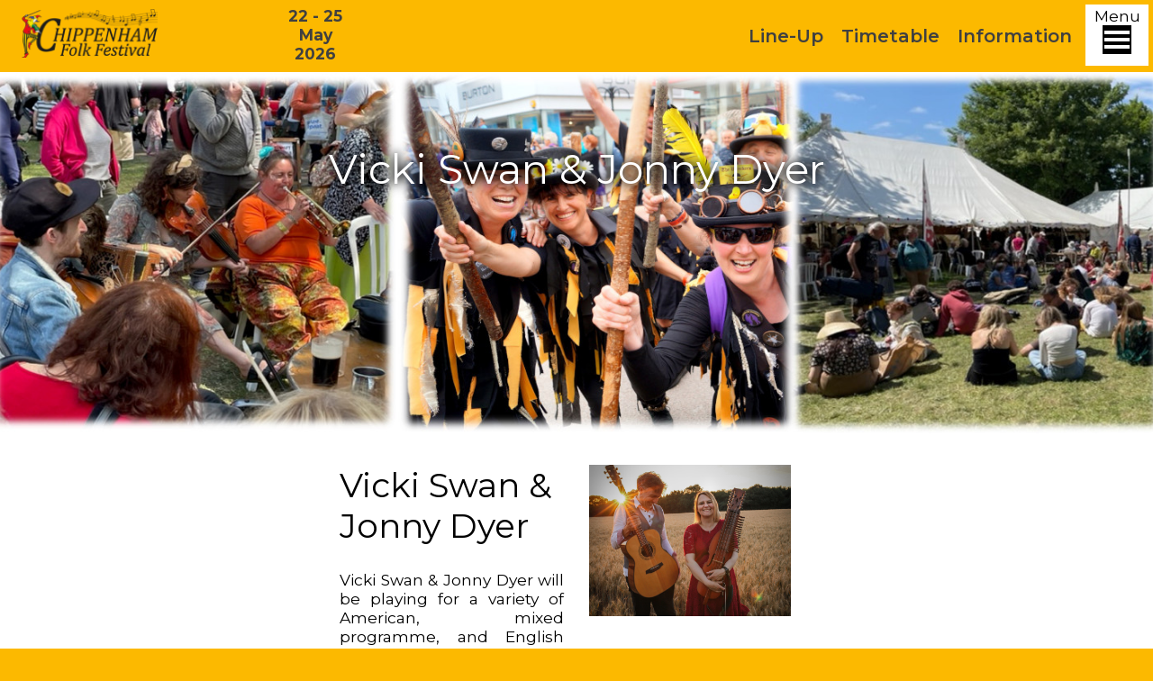

--- FILE ---
content_type: text/html; charset=UTF-8
request_url: https://chippfolk.co.uk/int/ShowPerf?id=603&Y=2023
body_size: 4700
content:
<html><head><title> Chippenham Folk Festival | Vicki Swan & Jonny Dyer</title>
<meta name=description content='Chippenham\'s annual folk festival takes place in the historic market town of Chippenham 
  in Wiltshire on the spring bank holiday weekend.>
<meta name=keywords content='Chippenham, folk, festival, folk festival, wiltshire, fringe, morris, dance, side, music, concerts, camping, parking, trade, trading, stewards, volunteer, tickets, line up, appalachian, ceilidhs, procession, step dance, workshops, craft, sessions>
<meta name=viewport content='width=device-width, initial-scale=1.0'><!-- Google tag (gtag.js) -->
<script async src="https://www.googletagmanager.com/gtag/js?id=G-06K0W547K8"></script>
<script>
window.dataLayer = window.dataLayer || [];
function gtag(){dataLayer.push(arguments);}
gtag('js', new Date());
gtag('config', 'G-06K0W547K8');
</script><link href=/cache/Style.css?V=2025.942- type=text/css rel=stylesheet /><link href=/files/Newdropdown.css?V=2025.942- type=text/css rel=stylesheet />
<link rel=icon href=/favicon.ico><script src=/js/jquery-3.2.1.min.js></script><link href=/files/themes.css?V=2025.942- type=text/css rel=stylesheet><link rel='stylesheet' href='https://fonts.googleapis.com/css?family=Montserrat%3A300%2C400%2C600%2C700' type='text/css' media='all'><script src=/js/tablesort.js?V=2025.942-></script>
<script src=/js/Tools.js?V=2025.942-></script>
<link rel="stylesheet" href="https://fonts.googleapis.com/icon?family=Material+Icons"><script src="/js/responsiveslides.js"></script><link href="/css/responsiveslides.css" rel="stylesheet"></head><body>
<div class=contentlim><div class=main-header><a href=/><img src=/images/icons/folk_web12.png?V=2025.942- class='header-logo head-white-logo'><img src=/images/icons/folk_web12.png?V=2025.942- class='header-logo head-coloured-logo'><div class=SmallDates>22 - 25 May 2026</div><div class=FestDates>22 - 25<br>May<br>2026</div></a><div class=MenuIcon><div id=MenuIconIcon class=MenuMenuIcon onclick=ShowHoverMenu()>Menu<img src=/images/icons/MenuIcon.png></div><div id=MenuIconClose onclick=CloseHoverMenu() class=MenuMenuClose>Close<img src=/images/icons/MenuClose.png></div><div id=HoverContainer><div id=HoverMenu><div class=hoverdown><a href='https://chippfolk.co.uk/'  >Home</a></div><div class=hoverdown id=HoverParent102 onclick=HoverDownShow(102)  >Line-Up<img class=hoverdownarrow src=/images/icons/Down-arrow.png id=DownArrow102></div><div class=hoverdown-content id=HoverChild102><div class=hoverdown><a href='https://chippfolk.co.uk/LineUp?T=Dance'  style='animation-duration: 150ms; ' >Dance Displays</a></div><div class=hoverdown><a href='https://chippfolk.co.uk/LineUp?T=Music'  style='animation-duration: 300ms; ' >Music</a></div><div class=hoverdown><a href='https://chippfolk.co.uk/LineUp?T=Family'  style='animation-duration: 450ms; ' >Family and Community</a></div><div class=hoverdown><a href='https://chippfolk.co.uk/LineUp?T=Ceilidh'  style='animation-duration: 600ms; ' >Ceilidh and Dances</a></div><div class=hoverdown><a href='https://chippfolk.co.uk/LineUp?T=Youth'  style='animation-duration: 750ms; ' >Youth</a></div><div class=hoverdown><a href='https://chippfolk.co.uk/LineUp?T=Other'  style='animation-duration: 900ms; ' >Story and Spoken Word</a></div><div class=hoverdown><a href='https://chippfolk.co.uk/PerfChanges'  style='animation-duration: 1350ms; ' >Lineup changes since programme printed</a></div></div><div class=hoverdown id=HoverParent103 onclick=HoverDownShow(103)  >Timetable<img class=hoverdownarrow src=/images/icons/Down-arrow.png id=DownArrow103></div><div class=hoverdown-content id=HoverChild103><div class=hoverdown><a href='https://chippfolk.co.uk/WhatsOnWhere'  style='animation-duration: 150ms; ' >By Venue</a></div><div class=hoverdown><a href='https://chippfolk.co.uk/WhatsOnWhen'  style='animation-duration: 300ms; ' >By Time</a></div><div class=hoverdown><a href='https://chippfolk.co.uk/WhatsOnNow'  style='animation-duration: 450ms; ' >Now</a></div><div class=hoverdown><a href='https://chippfolk.co.uk/Sherlock?t=Dance Display'  style='animation-duration: 900ms; ' >Dance Displays</a></div><div class=hoverdown><a href='https://chippfolk.co.uk/Sherlock?t=Concert'  style='animation-duration: 1050ms; ' >Concerts</a></div><div class=hoverdown><a href='https://chippfolk.co.uk/Sherlock?t=Family and Community'  style='animation-duration: 1200ms; ' >Family and Communities</a></div><div class=hoverdown><a href='https://chippfolk.co.uk/Sherlock?t=Youth'  style='animation-duration: 1350ms; ' >Youth</a></div><div class=hoverdown><a href='https://chippfolk.co.uk/Sherlock?t=Workshop'  style='animation-duration: 1500ms; ' >Workshops</a></div><div class=hoverdown><a href='https://chippfolk.co.uk/Sherlock?t=Folk Dance'  style='animation-duration: 1650ms; ' >Folk Dances</a></div><div class=hoverdown><a href='https://chippfolk.co.uk/Sherlock?t=Ceilidh'  style='animation-duration: 1800ms; ' >Ceilidhs</a></div><div class=hoverdown><a href='https://chippfolk.co.uk/Sherlock?t=Session'  style='animation-duration: 1950ms; ' >Sessions</a></div><div class=hoverdown><a href='https://chippfolk.co.uk/Sherlock?t=Story'  style='animation-duration: 2100ms; ' >Stories</a></div><div class=hoverdown><a href='https://chippfolk.co.uk/Sherlock?t=School'  style='animation-duration: 2250ms; ' >Schools Day Events</a></div><div class=hoverdown><a href='https://chippfolk.co.uk/EventChanges'  style='animation-duration: 2400ms; ' >Event changes since programme printed</a></div></div><div class=hoverdown id=HoverParent104 onclick=HoverDownShow(104)  >Information<img class=hoverdownarrow src=/images/icons/Down-arrow.png id=DownArrow104></div><div class=hoverdown-content id=HoverChild104><div class=hoverdown><a href='https://chippfolk.co.uk/Map'  style='animation-duration: 150ms; ' >Festival Map</a></div><div class=hoverdown><a href='https://chippfolk.co.uk/int/TradeStandMap'  style='animation-duration: 300ms; ' >Island Park Map</a></div><div class=hoverdown><a href='https://chippfolk.co.uk/InfoCamping'  style='animation-duration: 450ms; ' >Camping</a></div><div class=hoverdown><a href='https://chippfolk.co.uk/InfoParking'  style='animation-duration: 600ms; ' >Parking</a></div><div class=hoverdown><a href='https://chippfolk.co.uk/InfoGettingHere'  style='animation-duration: 750ms; ' >Travel</a></div><div class=hoverdown><a href='https://chippfolk.co.uk/InfoFAQ?D=Opening Times'  style='animation-duration: 900ms; ' >Opening Times</a></div><div class=hoverdown><a href='https://chippfolk.co.uk/InfoFood'  style='animation-duration: 1050ms; ' >Food & Drink</a></div><div class=hoverdown><a href='https://chippfolk.co.uk/InfoFAQ?D=FAQ'  style='animation-duration: 1200ms; ' >FAQs</a></div><div class=hoverdown><a href='https://chippfolk.co.uk/InfoFAQ?D=Westmead Campsite Rules'  style='animation-duration: 1350ms; ' >Westmead Camping Rules</a></div><div class=hoverdown><a href='https://chippfolk.co.uk/InfoFAQ?D=Monkton Park Campsite Rules'  style='animation-duration: 1500ms; ' >Monkton Park Camping Rules</a></div><div class=hoverdown><a href='https://chippfolk.co.uk/contact'  style='animation-duration: 1650ms; ' >Contact Us</a></div><div class=hoverdown><a href='https://chippfolk.co.uk/InfoData'  style='animation-duration: 1800ms; ' >Data Privacy</a></div><div class=hoverdown><a href='https://chippfolk.co.uk/InfoSoftware'  style='animation-duration: 1950ms; ' >Festival Software</a></div></div><div class=hoverdown id=HoverParent105 onclick=HoverDownShow(105)  >Get Involved<img class=hoverdownarrow src=/images/icons/Down-arrow.png id=DownArrow105></div><div class=hoverdown-content id=HoverChild105><div class=hoverdown><a href='https://chippfolk.co.uk/InfoVolunteers'  style='animation-duration: 150ms; ' >Volunteer</a></div><div class=hoverdown><a href='https://chippfolk.co.uk/InfoMailingList'  style='animation-duration: 300ms; ' >Talking Folk Mailing List</a></div><div class=hoverdown><a href='https://chippfolk.co.uk/InfoSponsors'  style='animation-duration: 450ms; ' >Sponsorship</a></div><div class=hoverdown><a href='https://chippfolk.co.uk/int/Register'  style='animation-duration: 600ms; ' >New Dance Side Registration</a></div><div class=hoverdown><a href='https://chippfolk.co.uk/InfoTrade'  style='animation-duration: 750ms; ' >Trade Stand Applications</a></div></div><div class=hoverdown id=HoverParent106 onclick=HoverDownShow(106)  >Gallery<img class=hoverdownarrow src=/images/icons/Down-arrow.png id=DownArrow106></div><div class=hoverdown-content id=HoverChild106><div class=hoverdown><a href='https://chippfolk.co.uk/int/ShowGallery?g=43'  style='animation-duration: 450ms; ' >2024</a></div><div class=hoverdown><a href='https://chippfolk.co.uk/int/ShowGallery?g=30'  style='animation-duration: 600ms; ' >2023</a></div><div class=hoverdown><a href='https://chippfolk.co.uk/int/ShowGallery?g=5'  style='animation-duration: 750ms; ' >2022</a></div><div class=hoverdown><a href='https://chippfolk.co.uk/int/ShowGallery?g=7'  style='animation-duration: 900ms; ' >2019</a></div><div class=hoverdown><a href='https://chippfolk.co.uk/int/ShowGallery?g=8'  style='animation-duration: 1050ms; ' >2018</a></div><div class=hoverdown><a href='https://chippfolk.co.uk/int/ShowGallery?g=All_Galleries'  style='animation-duration: 1200ms; ' >All Galleries</a></div></div><div class=hoverdown><a class='headericon'  href='http://facebook.com/chippfolk' target=_blank><img src='/images/icons/Facebook.png' class=HeaderIcon></a></div><div class=hoverdown><a class='headericon'  href='http://instagram.com/chippfolk' target=_blank><img src='/images/icons/Instagram.png' class=HeaderIcon></a></div><div class=hoverdown><a class='headericon'  href='http://YouTube.com/channel/UCIYtKQPRs4tvLiBKcmfj86g' target=_blank><img src='/images/icons/YouTube.png' class=HeaderIcon></a></div></div></div></div><div id=MenuBars><nav class='PublicBar PublicBar1 navigation' align=right><a href='https://chippfolk.co.uk/' class='MenuMinor2'  onmouseover=NoHoverSticky(event)>Home</a><div class='dropdown MenuMinor0' id=MenuParent102  onmouseover=NoHoverSticky(event)><a onclick=NavStick(event) onmouseover=NavSetPosn(event,102)>Line-Up</a><div class=dropdown-content id=MenuChild102><a href='https://chippfolk.co.uk/LineUp?T=Dance' class='MenuMinor0'  style='animation-duration: 150ms; ' onmouseover=NoHoverSticky(event)>Dance Displays</a><a href='https://chippfolk.co.uk/LineUp?T=Music' class='MenuMinor0'  style='animation-duration: 300ms; ' onmouseover=NoHoverSticky(event)>Music</a><a href='https://chippfolk.co.uk/LineUp?T=Family' class='MenuMinor0'  style='animation-duration: 450ms; ' onmouseover=NoHoverSticky(event)>Family and Community</a><a href='https://chippfolk.co.uk/LineUp?T=Ceilidh' class='MenuMinor0'  style='animation-duration: 600ms; ' onmouseover=NoHoverSticky(event)>Ceilidh and Dances</a><a href='https://chippfolk.co.uk/LineUp?T=Youth' class='MenuMinor0'  style='animation-duration: 750ms; ' onmouseover=NoHoverSticky(event)>Youth</a><a href='https://chippfolk.co.uk/LineUp?T=Other' class='MenuMinor0'  style='animation-duration: 900ms; ' onmouseover=NoHoverSticky(event)>Story and Spoken Word</a><a href='https://chippfolk.co.uk/PerfChanges' class='MenuMinor0'  style='animation-duration: 1350ms; ' onmouseover=NoHoverSticky(event)>Lineup changes since programme printed</a></div></div><div class='dropdown MenuMinor0' id=MenuParent103  onmouseover=NoHoverSticky(event)><a onclick=NavStick(event) onmouseover=NavSetPosn(event,103)>Timetable</a><div class=dropdown-content id=MenuChild103><a href='https://chippfolk.co.uk/WhatsOnWhere' class='MenuMinor0'  style='animation-duration: 150ms; ' onmouseover=NoHoverSticky(event)>By Venue</a><a href='https://chippfolk.co.uk/WhatsOnWhen' class='MenuMinor0'  style='animation-duration: 300ms; ' onmouseover=NoHoverSticky(event)>By Time</a><a href='https://chippfolk.co.uk/WhatsOnNow' class='MenuMinor0'  style='animation-duration: 450ms; ' onmouseover=NoHoverSticky(event)>Now</a><a href='https://chippfolk.co.uk/Sherlock?t=Dance Display' class='MenuMinor0'  style='animation-duration: 900ms; ' onmouseover=NoHoverSticky(event)>Dance Displays</a><a href='https://chippfolk.co.uk/Sherlock?t=Concert' class='MenuMinor0'  style='animation-duration: 1050ms; ' onmouseover=NoHoverSticky(event)>Concerts</a><a href='https://chippfolk.co.uk/Sherlock?t=Family and Community' class='MenuMinor0'  style='animation-duration: 1200ms; ' onmouseover=NoHoverSticky(event)>Family and Communities</a><a href='https://chippfolk.co.uk/Sherlock?t=Youth' class='MenuMinor0'  style='animation-duration: 1350ms; ' onmouseover=NoHoverSticky(event)>Youth</a><a href='https://chippfolk.co.uk/Sherlock?t=Workshop' class='MenuMinor0'  style='animation-duration: 1500ms; ' onmouseover=NoHoverSticky(event)>Workshops</a><a href='https://chippfolk.co.uk/Sherlock?t=Folk Dance' class='MenuMinor0'  style='animation-duration: 1650ms; ' onmouseover=NoHoverSticky(event)>Folk Dances</a><a href='https://chippfolk.co.uk/Sherlock?t=Ceilidh' class='MenuMinor0'  style='animation-duration: 1800ms; ' onmouseover=NoHoverSticky(event)>Ceilidhs</a><a href='https://chippfolk.co.uk/Sherlock?t=Session' class='MenuMinor0'  style='animation-duration: 1950ms; ' onmouseover=NoHoverSticky(event)>Sessions</a><a href='https://chippfolk.co.uk/Sherlock?t=Story' class='MenuMinor0'  style='animation-duration: 2100ms; ' onmouseover=NoHoverSticky(event)>Stories</a><a href='https://chippfolk.co.uk/Sherlock?t=School' class='MenuMinor0'  style='animation-duration: 2250ms; ' onmouseover=NoHoverSticky(event)>Schools Day Events</a><a href='https://chippfolk.co.uk/EventChanges' class='MenuMinor0'  style='animation-duration: 2400ms; ' onmouseover=NoHoverSticky(event)>Event changes since programme printed</a></div></div><div class='dropdown MenuMinor0' id=MenuParent104  onmouseover=NoHoverSticky(event)><a onclick=NavStick(event) onmouseover=NavSetPosn(event,104)>Information</a><div class=dropdown-content id=MenuChild104><a href='https://chippfolk.co.uk/Map' class='MenuMinor0'  style='animation-duration: 150ms; ' onmouseover=NoHoverSticky(event)>Festival Map</a><a href='https://chippfolk.co.uk/int/TradeStandMap' class='MenuMinor0'  style='animation-duration: 300ms; ' onmouseover=NoHoverSticky(event)>Island Park Map</a><a href='https://chippfolk.co.uk/InfoCamping' class='MenuMinor0'  style='animation-duration: 450ms; ' onmouseover=NoHoverSticky(event)>Camping</a><a href='https://chippfolk.co.uk/InfoParking' class='MenuMinor0'  style='animation-duration: 600ms; ' onmouseover=NoHoverSticky(event)>Parking</a><a href='https://chippfolk.co.uk/InfoGettingHere' class='MenuMinor0'  style='animation-duration: 750ms; ' onmouseover=NoHoverSticky(event)>Travel</a><a href='https://chippfolk.co.uk/InfoFAQ?D=Opening Times' class='MenuMinor0'  style='animation-duration: 900ms; ' onmouseover=NoHoverSticky(event)>Opening Times</a><a href='https://chippfolk.co.uk/InfoFood' class='MenuMinor0'  style='animation-duration: 1050ms; ' onmouseover=NoHoverSticky(event)>Food & Drink</a><a href='https://chippfolk.co.uk/InfoFAQ?D=FAQ' class='MenuMinor0'  style='animation-duration: 1200ms; ' onmouseover=NoHoverSticky(event)>FAQs</a><a href='https://chippfolk.co.uk/InfoFAQ?D=Westmead Campsite Rules' class='MenuMinor0'  style='animation-duration: 1350ms; ' onmouseover=NoHoverSticky(event)>Westmead Camping Rules</a><a href='https://chippfolk.co.uk/InfoFAQ?D=Monkton Park Campsite Rules' class='MenuMinor0'  style='animation-duration: 1500ms; ' onmouseover=NoHoverSticky(event)>Monkton Park Camping Rules</a><a href='https://chippfolk.co.uk/contact' class='MenuMinor0'  style='animation-duration: 1650ms; ' onmouseover=NoHoverSticky(event)>Contact Us</a><a href='https://chippfolk.co.uk/InfoData' class='MenuMinor0'  style='animation-duration: 1800ms; ' onmouseover=NoHoverSticky(event)>Data Privacy</a><a href='https://chippfolk.co.uk/InfoSoftware' class='MenuMinor0'  style='animation-duration: 1950ms; ' onmouseover=NoHoverSticky(event)>Festival Software</a></div></div><div class='dropdown MenuMinor1' id=MenuParent105  onmouseover=NoHoverSticky(event)><a onclick=NavStick(event) onmouseover=NavSetPosn(event,105)>Get Involved</a><div class=dropdown-content id=MenuChild105><a href='https://chippfolk.co.uk/InfoVolunteers' class='MenuMinor0'  style='animation-duration: 150ms; ' onmouseover=NoHoverSticky(event)>Volunteer</a><a href='https://chippfolk.co.uk/InfoMailingList' class='MenuMinor0'  style='animation-duration: 300ms; ' onmouseover=NoHoverSticky(event)>Talking Folk Mailing List</a><a href='https://chippfolk.co.uk/InfoSponsors' class='MenuMinor0'  style='animation-duration: 450ms; ' onmouseover=NoHoverSticky(event)>Sponsorship</a><a href='https://chippfolk.co.uk/int/Register' class='MenuMinor0'  style='animation-duration: 600ms; ' onmouseover=NoHoverSticky(event)>New Dance Side Registration</a><a href='https://chippfolk.co.uk/InfoTrade' class='MenuMinor0'  style='animation-duration: 750ms; ' onmouseover=NoHoverSticky(event)>Trade Stand Applications</a></div></div><div class='dropdown MenuMinor1' id=MenuParent106  onmouseover=NoHoverSticky(event)><a onclick=NavStick(event) onmouseover=NavSetPosn(event,106)>Gallery</a><div class=dropdown-content id=MenuChild106><a href='https://chippfolk.co.uk/int/ShowGallery?g=43' class='MenuMinor0'  style='animation-duration: 450ms; ' onmouseover=NoHoverSticky(event)>2024</a><a href='https://chippfolk.co.uk/int/ShowGallery?g=30' class='MenuMinor0'  style='animation-duration: 600ms; ' onmouseover=NoHoverSticky(event)>2023</a><a href='https://chippfolk.co.uk/int/ShowGallery?g=5' class='MenuMinor0'  style='animation-duration: 750ms; ' onmouseover=NoHoverSticky(event)>2022</a><a href='https://chippfolk.co.uk/int/ShowGallery?g=7' class='MenuMinor0'  style='animation-duration: 900ms; ' onmouseover=NoHoverSticky(event)>2019</a><a href='https://chippfolk.co.uk/int/ShowGallery?g=8' class='MenuMinor0'  style='animation-duration: 1050ms; ' onmouseover=NoHoverSticky(event)>2018</a><a href='https://chippfolk.co.uk/int/ShowGallery?g=All_Galleries' class='MenuMinor0'  style='animation-duration: 1200ms; ' onmouseover=NoHoverSticky(event)>All Galleries</a></div></div><a class='MenuMinor1 headericon'  href='http://facebook.com/chippfolk' target=_blank><img src='/images/icons/Facebook.png' class=HeaderIcon></a><a class='MenuMinor1 headericon'  href='http://instagram.com/chippfolk' target=_blank><img src='/images/icons/Instagram.png' class=HeaderIcon></a><a class='MenuMinor1 headericon'  href='http://YouTube.com/channel/UCIYtKQPRs4tvLiBKcmfj86g' target=_blank><img src='/images/icons/YouTube.png' class=HeaderIcon></a></nav></div></div>
<div class=WMFFBanner400><img src=/images/icons/Chip_banne_20_10_23.jpg class=WMFFBannerDefault><div class=WMFFBannerText>Vicki Swan & Jonny Dyer</div><img src=/images/icons/torn-top.png class=TornTopEdge></div><div class=mainwrapper><div class=maincontent><div class=TwoCols><script>Register_Onload(Set_ColBlobs,'Blob',4)</script><div class=OneCol id=TwoCols1><div class=TwoCols><script>Register_Onload(Set_ColBlobs,'Blob',4)</script><div class=OneCol id=TwoCols1><div id=Blob0><h2>Vicki Swan & Jonny Dyer</h2><p>Vicki Swan & Jonny Dyer will be playing for a variety of American, mixed programme, and English folk dance events as well as a concert.</p>

Vicki and Jonny are two of the most versatile musicians of the folk circuit today, a on stage - and now also online. The duo are recognised for the extraordinary quality of their concerts; from their charismatic singing and playing to their winning presence and easy rapport.  Their polished performances are full of respect for the tradition whilst being engaging and lively with informed backstories and obvious knowledge. The whole package.</p>

With a wide range of experience from Playford and social dance to ceilidh and contra Vicki & Jonny have a unique sound, combining the beauty and style of the baroque era with raw foot tapping dance energy.  You can be assured that a dance evening has plenty of variety. Even the pandemic couldn't stop them playing for dances where they toured the world in Zoom.</p>

Vicki Swan - nyckelharpa and flute</p>
Vicki studied at the Royal College of Music on the double bass. She also plays the various types of bagpipes, flute, recorder, piano and nyckelharpa (Swedish keyed-fiddle).  On leaving music college Vicki started down the long path of folk music and was only seen on rare glimpses back in classical orchestras. Vicki is responsible for World Nyckelharpa day and runs workshops and teaches the nyckelharpa around the UK.</p>

Jonny Dyer - piano, bouzouki</p>
Jonny is a multi-instrumentalist, performer, writer and arranger. Classically trained as a pianist and trumpet player, he now specialises in traditional music from the British Isles and Scandinavia; primarily on harpsichord, accordion, guitar and cowhorn. By default, Jonny is probably England's leading exponent of the Swedish Kohorn (cowhorn) and was just as surprised as you probably are to find out that forests have the most wonderful echoey acoustic to play the cowhorn in!</p>

</div><div id=Blob1><img src=images/Sides/603.jpg?1742369798 width=100%></div>
<div id=Blob2  style='max-width:100%; object-fit:contain;overflow:hidden'><iframe style='max-width:100%; width:560; height:315' src='https://www.youtube.com/embed//Fmv_H8k17gw' frameborder=0 allowfullscreen></iframe></div><div id=Blob3><img src=/images/icons/web.svg width=24 class=Limited> <a href='http://www.swan-dyer.co.uk'  target=_blank><b>Vicki Swan & Jonny Dyer's website</b></a><br> <a href='http://www.facebook.com/swandyer'  target=_blank><img src=/images/icons/Facebook.jpg title='Follow Vicki Swan & Jonny Dyer on Facebook'> Follow Vicki Swan & Jonny Dyer on Facebook</a><br> <a href='http://instagram.com/swandyermusic/'  target=_blank><img src=/images/icons/Instagram.jpg title='Follow Vicki Swan & Jonny Dyer on Instagram'> Follow Vicki Swan & Jonny Dyer on Instagram</a><br></div></div><div class=OneCol id=TwoCols2></div></div><h2>Performer(s) confirmed, we are just finalising the programme.</h2>When it is, the programme for <b>Vicki Swan & Jonny Dyer</b> will appear here.<p></div></div></div><br clear=all  style='height:0;'><div class=footer style='Background:Black'><div class=widthLim><div class=VersionBy>Website supported by <a href=http://wavwebs.com style=color:white;>Waveney Web Services</a> - Version 2025.942- <a href=/int/Login style='color:white; float:right;'>Staff Login</a><p>
</div><div class=copyright style='text-decoration:none;margin-left:20;'><h2>Chippenham Folk Festival C.I.C.</h2>

Chippenham Folk Festival, The Cause Music and Arts Centre, The Causeway, Chippenham, Wiltshire, SN15 3DD, England.<br>
@1971-2026 Chippenham Folk Festival Community Interest Company. 
<a href=https://find-and-update.company-information.service.gov.uk/company/09499889 style=color:white>Company Number: 9499889</a><br>

Photos remain Copyright of their respective owners and cannot be reproduced or used without permission.</div></div></div><div id=LastDiv></div></body></html>


--- FILE ---
content_type: text/css
request_url: https://chippfolk.co.uk/cache/Style.css?V=2025.942-
body_size: 6189
content:
:root {
--main-col:#fcb900;
--main-col-dark:#993300;
--main-contrast:#1a0000;
--header-link:#404040;
--main-link:#b32d00;
--menu-donate:#e67300;
--menu-dropdown:#f0f0f0;
--menu-navbutton:#a30046;
--TableTue:slategray;
--TableWed:seagreen;
--TableThur:darkcyan;
--TableFri:slategray;
--TableSat:seagreen;
--TableSun:darkcyan;
--TableMon:peru;
--DayTabBack:#f4f4f4;
--DayArtTitle:#005C8F;
--TicketHover:#CF1F84;
--private_bar:#fff0b3;
}
/* Do not edit this file it is dynamically created - edit system data or the Basestyle.css*/\n\n
img {
  display: inline;
  border-style: none;
}
body {
  background:var(--main-col);
  min-width:320px;
  height:100%;
  color:#000000;
  font-family: Montserrat, Arial, Helvetica, sans-serif;
  font-size:13pt;
  margin:0;
  cursor:default;
/*  -webkit-transform: translate3d(0,0,0); /* made no difference */
}
a {
  color: var(--main-col-dark);
  text-decoration: none;
  font-weight:520;
}
A:link, .FakeLink {
  text-decoration: none; 
  color: var(--main-col-dark);
  transition:color .5s;
}
A:visited, A:active, A:hover {
  text-decoration: none; 
  color: var(--main-col-dark);
}
#HeadRow {
  background-color:#c2eff4;
  max-height:250px;
  margin:0;
  padding:5px;
  margin-left: auto;
  margin-right: auto;
  display:block;
}
h2 {
  margin:0;
  padding:0px;
  font-weight:normal;
  font-size:28pt;
  padding-bottom:10px;
}
.button
    {
    padding:2.5px 10px 2.5px 10px;
    background-color:var(--main-col-dark);
    margin:5px 0 0 0;
    transition:background 1s, color 1s;
    color:#FFFFFF;
    }
.button:hover
    {
    background-color:#a30046;
    }
.greybutton
    {
    width:100%;
    margin:0 0 0 0;
    padding:8px 5px 8px 5px;
    height:18px;
    background-color:var(--menu-dropdown);
    color:#000000;
    text-align:right;
    }
.navbutton
    {
    padding:9.5px 10px;
    background-color:var(--main-col-dark);
    font-size:18px;
    margin:0px;
    transition:background 1s, color 1s;
    }
.navbutton:hover
    {
    background-color:var(--navbutton);
    }
.navbuttondrop
    {
    padding:9.5px 10px;
    background-color:var(--navbutton);
    font-size:18px;
    margin:0px;
    transition:background 1s, color 1s;
    }
.navbuttondrop:hover
    {
    background-color:var(--main-col-dark);
    }
.staffnavbutton
    {
    padding:9.5px 10px;
    background-color:var(--navbutton);
    font-size:18px;
    margin:0px;
    transition:background 1s, color 1s;
    }
.staffnavbutton:hover {
  background-color:var(--main-col-dark);
}
.content, .contentlim {
  max-width:100%;
	min-height:650px;
  margin: 0 auto 0 auto;
  background-color:#fff;
}
.content {
  padding: 15px 25px;
}

.contentlim {
  max-width:1560px;
  margin:auto;
  padding: 0;
}
.widthLim {
  max-width:1560px;
  margin: 0 auto 0 auto;
}
.MainContent {
  overflow:hidden;
  
}
.MainWrapper {
  padding: 15px 25px;
  position:relative;
  display: block;
}
sup {
    font-size:10px;
    }
.biodiv {
    float:right; 
    margin-left:25px; 
    margin-bottom:10px; 
    min-width:250px;
    max-width:300px;
    min-height:250px;
    background-color:var(--main-col-dark);
    width:100%;
    text-align:center;
    }
.biodiv p {
    background-color:var(--main-col-dark);
    max-width:100%;
    text-align:center;
    }
.bioinfo
    {
    margin:0;
    padding:0;
    text-align:left;
    color:black;
    font-size:25px;
    font-weight:normal;
    }
.bioimg
    {
    width:100%;
    }
.minibiodiv {
    float:right; 
    margin-left:25px; 
    margin-bottom:10px; 
    min-width:150px;
    max-width:200px;
    min-height:150px;
    background-color:var(--main-col-dark);
    width:100%;
    text-align:center;
    color:#FFFFFF;
    }
.minibiodiv p {
    max-width:100%;
    text-align:center;
    }
.subimgleft
    {
    width:49%;
    float:left;
    margin-bottom:7px; 
    }
.subimgright
    {
    width:49%;
    float:right;
    margin-bottom:7px; 
    }
.icon
    {
    margin:0 15px 0 15px; 
    min-width:75px;
    max-width:150px;
    min-height:75px;
    max-height:150px;
    width:100%;
    }
.iconimg
    {
    width:100%;
    }


.keywords
    {
    text-align:center; 
    font-size:10px; 
    margin-left:auto; 
    margin-right:auto;
    }

.socialmedia
    {
    padding: 0px 0px;
    color:#FFFFFF;
    }
.socialbutton
    {
    height: 35px; 
    display: inline-block;
    margin:5px 10px;
    padding:0;
    vertical-align:middle;
    }
.youtube
    {
    position: relative;
    padding-bottom: 56.25%;
    padding-top: 0;
    height: 0;
    overflow: hidden;
    }
.youtube iframe,
.youtube object,
.youtube embed 
    {
    position: absolute;
    top: 0;
    left: 0;
    width: 100%;
    height: 100%;
    }
.maintitle
    {
    margin:0 0 0 0;
    font-size:40px;
    color:var(--main-col-dark);
    }
.footersubtitle {
    margin:0 0 0 0;
    font-size:35px;
    color:white;
    border-bottom:1px #E6E6E6 solid;
    }
.bigtitle {
    margin:0 0 0 0;
    font-size:60px;
    color:red;
    }
.subtitle {
    }
.mintitle
    {
    margin:0 0 0 0;
    font-size:30px;
    color:var(--main-col-dark);
    }
p {
  text-align:justify;
}
.footer p
    {
    max-width:100%;
    }
.news
    {
    min-height:150px;
    margin-bottom:25px;
    padding: 0 0 25px 0;
    width:100%;
    border-bottom:solid 1px #E6E6E6;
    }
.newsarc
    {
    margin-bottom:25px;
    padding: 0 0 25px 0;
    border-bottom:solid 1px #E6E6E6;
    }
.newsimglrg
    {
    float:left;
    min-width:350px;
    max-height:300px;
    max-width:400px;
    margin-right:15px;
    }
.newsimg
    {
    float:left;
    min-width:150px;
    max-height:150px;
    max-width:250px;
    margin-right:15px;
    }
.newsdate
    {
    margin:5px 0 0 0;
    padding:0;
    font-size:13px;
    }
.newstext {
    text-align:justify; 
    max-width:100%;
}
table {
    padding-bottom:5px;
    border-radius:15px;
    overflow:auto;
    max-width:99%;
    }
    
.FullWidth table {
  width:99%;
}

.tablecont {
  width:100%;
  overflow-x:auto;
}

.Scrolltable, .Scrolltable2, .Scrolltable3 {
  max-width:100%;
  width:100%;
  max-height:100%;
  overflow: auto;
}

.Scrolltable  thead td,G
.Scrolltable  thead th,
.Scrolltable2 thead td,
.Scrolltable2 thead th,
.Scrolltable3 thead td,
.Scrolltable3 thead th {
  z-index: 1;
  position: sticky;
  top: 0;
  background:white;
}

.Scrolltable  thead th:first-child,
.Scrolltable2 thead th:first-child,
.Scrolltable3 thead th:first-child {
  position: sticky;
  left: 0;
  z-index: 2;
}

.Scrolltable  tbody td:first-child,
.Scrolltable2 tbody td:first-child,
.Scrolltable2 tbody td:nth-child(2),
.Scrolltable3 tbody td:first-child,
.Scrolltable3 tbody td:nth-child(2),
.Scrolltable3 tbody td:nth-child(3) {
  position: sticky;
  left: 0;
  background: white;
  z-index: 1;
}

th
    {
    color:#FFFFFF;
    border-radius:5px;
    font-weight:normal;
    font-size:35px;
    }
td
    {
    background-color:#FFFFFF;
    border-radius:5px;
    }
input
    {
    font-size:18px;
    margin:5px 0 5px 0;
    padding:8px;
    border:solid 2px #f0f0f0;
    color:#757575;
    }
input:Focus
    {
    border:solid 2px var(--main-col-dark);
    color:#000000;
    }
select
    {
    font-size:18px;
    margin:5px 0 5px 0;
    padding:8px;
    border:solid 2px #f0f0f0;
    color:#757575;
    }
select:Focus
    {
    border:solid 2px var(--main-col-dark);
    color:#000000;
    }
textarea
    {
    font-family: Montserrat, Arial, Helvetica, sans-serif;
    font-size:18px;
    margin:5px 0 5px 0;
    padding:8px;
    border:solid 2px #f0f0f0;
    color:#757575;
    }
textarea:Focus
    {
    border:solid 2px var(--main-col-dark);
    color:#000000;
    }

#flex
    {
    column-width:340px;
    column-gap: 25px;
    column-count:3;
    }
#flex5 {
  columns: 220px 5;
  column-gap: 20px;
  margin-right:15px;
}

.article {
    min-width:33%;
    max-width:100%;
    max-width:600px;
    min-width:250px;
    width:100%;
    display: inline-block;
    margin:10px;
    }
.articleimg {
    width:100%;
    margin-bottom:-5px;
    transition:opacity .5s, filter .5s;
    }
.articleimgsml {
    max-width:250px;
    max-height:250px;
    margin:auto;
    transition:opacity .5s, filter .5s;
    }
.articleimg:hover {
    opacity: 0.7;
    filter: alpha(opacity=70);
    }
.articleimgsml:hover {
    opacity: 0.7;
    filter: alpha(opacity=70);
    }
.articlettl
    {
    margin:0;
    padding:0;
    font-size:30px;
    color:#005C8F;
    font-weight:bold;
    transition:opacity .5s, filter .5s;
    }
.articlettl:link
    {
    margin:0;
    padding:0;
    font-size:30px;
    color:#005C8F;
    font-weight:bold;
    }
.articlettl:visited
    {
    margin:0;
    padding:0;
    font-size:30px;
    color:#005C8F;
    font-weight:bold;
    }
.articlettl:active
    {
    margin:0;
    padding:0;
    font-size:30px;
    color:#005C8F;
    font-weight:bold;
    }
.articlettl:hover
    {
    opacity: 0.5;
    filter: alpha(opacity=50);
    }
.articletxt
    {
    max-width:100%;
    margin:0 0 0 0;
    padding: 15px 0;
    }
.minidetails
    {
    width:100%;
    border-top:solid 1px #E6E6E6; 
    padding-top:10px; 
    float:left;
    min-height:165px;
    }
.mini {
  float:left;
  width: 100%;
  min-height:100px;
/*  display: inline-block;*/
  margin-bottom:25px;
  padding: 0 0 25px 0;
}
.maxi { /* Yes similar to mini but changes elements within */
  float:left;
  width: 100%;
  min-height:350px;
/*  display: inline-block;*/
  margin-bottom:25px;
  padding: 0 0 25px 0;
}
.miniimg {
    float:left;
    min-width:225px;
    max-width:225px;
    margin:0 10px 5px 0;
    padding:0;
    transition:opacity .5s, filter .5s;
    }
.maxminiimg {
    float:left;
    width:auto;
    height:auto;
    max-width:225px;
    max-height:200px;
    margin:0 10px 15px 0;
    padding:0;
    transition:opacity .5s, filter .5s;
    }
.miniimg:hover {
  opacity: 0.7;
  filter: alpha(opacity=70);
}
.minittl {
    margin:0 0 -5px 0;
    padding:0;
    text-align:left;
    font-size:27px;
    font-weight:bold;
    color:#005c8f;
    transition:opacity .5s, filter .5s;
    }
.minittl:link {
    margin:0 0 -10px 0;
    padding:0;
    text-align:left;
    font-size:27px;
    font-weight:bold;
    color:#005c8f;
    }
.minittl:visited {
    color:#005c8f;
    }
.minittl:active {
    color:#005c8f;
    }
.minittl:hover {
    opacity: 0.5;
    filter: alpha(opacity=50);
    }
.miniinfo
    {
    color:#005C8F;
    margin:0;
    padding:0;
    font-weight:bold;
    }
.minitxt, .mnmntxt {
  max-width:100%;
  margin:0 0 0 0;
  padding: 5px 10px 5px 0;
  color:#000000;
  word-wrap: break-word;
}

.adminarticle {
    min-width:33%;
    max-width:100%;
    max-width:640px;
    min-width:250px;
    width:100%;
    display: inline-block;
    margin-bottom:25px;
    background-color:#FFFFFF;
    border:solid 4px var(--main-col-dark);
    border-radius:15px;
    }
.adminarticlettl {
    margin:0;
    padding:0;
    text-align:center;
    font-size:30px;
    color:#FFFFFF;
    background-color:var(--main-col-dark);
    }
.adminarticletxt {
    max-width:100%;
    margin:0 0 0 0;
    padding: 15px;
    color:#000000;
    }
.floatleft {
  padding-right:3px;
  display: inline-block;
  min-width: 480px;
  max-width: 480px;
  height: 220px;
  max-height: 300px;
}
.smallfloatleft {
  padding-right:3px;
  display: inline-block;
  min-width: 480px;
  max-width: 480px;
  height: 120px;
  max-height: 120px;
}
.HomePageSponsors {
  margin:0 2.5px 15px 2.5px;
  column-width:170px;
  min-width:170px;
  max-width:170px;
  min-height:170px;
  max-height:170px;
  vertical-align:middle;
  padding:0 3px 0 3px;
}
.sponImage{}
.Eventfloatleft {
/*  display: inline-block;*/
  padding-right:3px;
  float:left;
  width: 600px;
  max-width: 600px;
  min-height: 150px;
  max-height: 300px;
}
.EventMini {
  width: 100%;
  min-height:100px;
  display: inline-block;
  margin-bottom:5px;
  padding: 0 0 5px 0;
}
.EventMinittl {
  margin:0 0 -5px 0;
  padding:0;
  text-align:left;
  font-size:27px;
  font-weight:bold;
  color:#005c8f;
}
.EventMinitxt {
  max-width:100%;
  margin:0 0 0 0;
  padding: 5px 10px 5px 0;
  color:#000000;
}
.EventMiniimg {
  float:left;
  max-width:225px;
  max-height:250px;
  margin:0 10px 0px 0;
  padding:0;
}
#map {
  height: 100%;
  max-height:85vh;
  color:black;
}
#MapWrap {
  overflow:hidden;
  margin:0;
}
#DirPane {
  overflow:auto;
}
#DirPaneWrap{
  display:inline-block; 
}
#BlobMap {
  margin:0;
}
/* Fix to Google maps to remove american warning */
.adp-warnbox { 
  display:none;
}
.venueimg {  /* TODO fix this for screen size */
  float:right;
  min-width:500px !important;
  width:40%;
  margin:10px;
/*  display:inline-block; */
}

#VenueMap  {
  max-height:85vh;
  width:auto;
}

.venueimg #map {
  height:500px;
}
#map .mapimage {
  max-width:250px;
  margin:3px;
}
.MapInfo {
  max-width:250px;
  overflow:hidden;
}
.MapInfo p {
  margin-bottom:0;
}
.rightdiv {
  float:right; 
  margin-left:25px; 
  margin-bottom:10px; 
  min-width:250px;
  max-width:500px;
  min-height:250px;
  width:100%;
}
.mini_t, .mini_l, .mini_p, .mini_s, .mini_b {
  width: 100%;
  height: 200px;
  overflow: hidden;
}
.maxi_t, .maxi_l, .maxi_p, .maxi_s, .maxi_b {
  width: 100%;
  height: 400px;
  overflow: hidden;
}
.mnmxttl {
  max-width:100%;
  font-size:24px;
  font-weight:bold;
  color:#005c8f;
  text-align:center;
  transition:opacity .5s, filter .5s;
}
.mnmxttl:visited, .mnmxttl:active {
  color:#005c8f;
}
.mnmxttl:hover {
  opacity: 0.5;
  filter: alpha(opacity=50);
}
.mnmximg:hover {
  opacity: 0.7;
  filter: alpha(opacity=70);
}
.mnmximg {
  width:auto;
  height:auto;
  max-width:225px;
  max-height:190px;
  min-height:100px;
}
.mnmxtxt {
  word-wrap: break-word;
}
.maxi_p .mnmximg, .maxi_s .mnmximg {
  max-width:350px;
  max-height:380px;
}
.maxi_l .mnmximg, .maxi_b .mnmximg {
  max-width:480px;
  max-height:295px;
}
.mnfloatleft {
  float:left;
/*  display: inline-block;*/
  min-width: 460px;
  max-width: 460px;
  margin: 5px 5px 0px 0;
  padding: 5px 5px 0px 0;
}
.mnmximgwrap {
  float:left;
  padding:5px;
/*  display: inline-block;*/
  transition:opacity .5s, filter .5s;
  object-fit:contain;
} 
.mini_l .mnmximgwrap {
  max-width:225px;
  min-height:190px;
  max-height:190px;
}
.maxi_l .mnmximgwrap, .maxi_b .mnmximgwrap {
  max-width:480px;
  min-width:480px;
  min-height:290px;
  max-height:295px;
}
.Tuetab {
  background-color:var(--TableTue);
  border-color:var(--TableTue);
}
.Wedtab {
  background-color:var(--TableWed);
  border-color:var(--TableWed);
}
.Thurtab {
  background-color:var(--TableThur);
  border-color:var(--TableThur);
}
.Fritab {
  background-color:var(--TableFri);
  border-color:var(--TableFri);
}
.Sattab {
  background-color:var(--TableSat);
  border-color:var(--TableSat);
}
.Suntab {
  background-color:var(--TableSun);
  border-color:var(--TableSun);
}
.Montab {
  background-color:var(--TableMon);
  border-color:var(--TableMon);
}

.BlackDayTab {
  background-color:black;
  border-color:black;
}

.lemontab {
}
.Tuetab, .Tuetab td, .Wedtab, .Wedtab td, .Thurtab, .Thurtab td, .Fritab td, .Fritab, .Sattab td, .Sattab, .Suntab td, .Suntab, .Montab, .Montab td, 
.lemontab, .lemontab td,.BlackDayTab, .BlackDayTab td {
  padding:5px;
  border-spacing:5px;
  max-width:99%;
  margin:0;
}

.Tuetab tr:hover td, .Wedtab tr:hover td, .Thurtab tr:hover td, .Fritab tr:hover td, .Sattab tr:hover td, .Suntab tr:hover td, .Montab tr:hover td, .lemontab tr:hover td,
.InfoTable tr:hover td, .BlackDayTab tr:hover td {
  background: --var(DayTabBack);
}

.InfoTable {
  margin:0;
  padding:5px;
  max-width:95%;
  min-width:30%;
  border-spacing:5px;
  background-color:var(--main-col-dark); 
  border-color:var(--main-col-dark); 
  border-width:2px;
  padding-right:3px;
}

.InfoTable td {
  margin:5px;
  padding:10px;
  background-color:white;
  border-width:2px;
}

.CampTable td:nth-child(2), .CampTable td:nth-child(3), .CampTable td:nth-child(4), .CampTable td:nth-child(5) {
  width:80px;
}

.TicketTable {
}

.TicketTable table tr td:nth-child(1) {
  width:260px;
}

.TicketTable table tr td:nth-child(2) {
  width:190px;
}

.TicketTable table tr td:nth-child(3) {
  width:670px;
}

.TicketTable table tr td:nth-child(4) {
  width:80px;
}

/* Whats on When and Now */
.WhenTable {
  padding-top:10px;
  padding-bottom:10px;
}

.WhenTable tr {
  animation: WhenTablefade 1s;
}

.WhenTable table tr td:nth-child(1) {
  width:105px;
}

.WhenTable table tr td:nth-child(2) {
  width:250px;
}

.WhenTable table tr td:nth-child(3) {
  width:280px;
}

.WhenTable table tr td:nth-child(4) {
  width:660px;
}

.WhenTable table tr td:nth-child(5) {
  width:150px;
}

@keyframes WhenTablefade {
    0% {
        opacity: 0;
    }

    100% {
        opacity: 1;
    }
}

.DayExpand {
  color:black;
  font-weight:bold;
  padding:5px;
  margin:5px;
  border-radius:5px;
  width:150px;
  top:-5px;
  position: relative;
} 

.BorderBox {
  border: 1px solid #ccc;
  padding:10px;
  margin:10px;
}

.sponcontainer0 {
  position:relative;
  text-align:center;
  height:170px;
}
.sponcontainer200 {
  position:relative;
  text-align:center;
  height:225px;
}
.sponcontainer300 {
  position:relative;
  text-align:center;
  height:330px;
}
.sponContent{
  position: relative;
  float: left;
  top: 50%;
  left: 50%;
  transform: translate(-50%, -50%);
} 
.sponText {
  font-size:14pt;
} 
.sponImage75 {
  max-height:75px;
  max-width:75px;
} 
.sponImage0 {
  max-height:150px;
  max-width:150px;
} 

.sponImage200 {
  max-height:200px;
  max-width:200px;    
}

.sponImage300 {
  max-height:300px;
  max-width:300px;
}

.SponWhat {
  font-size:14pt;
  font-weight:bold;
}
.Sponsoring {
  position: relative;
  float:left;
  padding:5;
}
.SponSet {
  position: relative;
  float: left;
}
.sponsoringImage { /* not used*/
  max-height:150px;
  max-width:150px;
} 
.FlexContain {
  display: flex;
  flex-wrap: wrap;
}
.BigBlock {
  width:480px;
  height:300px;
}
.SmallBlock {
  width:240px;
  height:150px;
}
.BBtitle, SBtitle {
  max-width:100%;
  font-size:27px;
  font-weight:bold;
  color:#005c8f;
  text-align:center;
  transition:opacity .5s, filter .5s;
}
.BBImg, .SBImg {
  object-fit:contain;
}
.BBtxt, .SBtxt {
  max-width:100%;
  margin:0 0 0 0;
  padding: 5px 10px 5px 0;
  color:#000000;
  word-wrap: break-word;
  overflow:auto;
}
.PurpButton {
  padding:5px;
  margin:5px;
  font-size:20px;
  font-weight:bold;
  color:white !important;
  background:var(--main-col);
  border-radius:5px;
}

.PurpSelect {
  padding:5px;
  font-size:20px;
  font-weight:bold;
  color:var(--main-col) !important;
  background:lightgray;
  border-radius:15px;
}
#leftspon, #rightspon {
  max-height:100px;
}
.Cancel {
  color:red;
  font-weight:bold;
}
.ExtraBus {
  color:blue;
  font-weight:bold;
}

#GS{height:20px;margin-right:0px;margin-top:0px;float:right; width:250px;}

.cse .gsc-control-cse, .gsc-control-cse {
    padding: 0 !important;
}

textarea {
  width:100%;
/*  height:100%; */
  box-sizing:border-box;
}

#ArtShow {
  margin:auto;
}

.ArtBanner {
/*  max-width:1000;*/
  margin:auto;
}

.ArtColClass {
  float:left;
  padding:5px;
  max-width:100%;
  flex-wrap: wrap;
  word-wrap: break-word;
}

.Art {
  border-width:1px;
  border-style:solid;
  border:none;
  background:white;
/*  border-color:#a30046; */
  padding:4px;
  margin-bottom:2px;
}

.ArtFormat0 {}


.ArtTitleL {
  margin:0;
  font-size:30px;
  color:--var(DayArtTitle);
  font-weight:bold;
  transition:opacity .5s, filter .5s;
}

.ArtTitleOverlay {
  margin:0;
  font-size:30px;
  font-weight:bold;
  transition:opacity .5s, filter .5s;
}

.ArtImageL {
	height:auto;
  padding-bottom:3px;
}

.ArtTextL {
  padding-top:5px;
  font-size:16px;
}

.ArtFormat1 {
  overflow:auto;
}

.ArtTitleS {
  margin:0;
  padding:0;
  font-size:24px;
  color:--var(DayArtTitle);
  font-weight:bold;
  transition:opacity .5s, filter .5s;
}

.ArtImageS {
  float:left;
  padding-right:5px;
  height:auto;
}

.ArtImageVS {
  float:right;
  padding-left:5px;
  height:auto;
}

.ArtTextS {}

.ArtFormat2 {}

.ArtTitleT {
  margin:0;
  padding:0;
  font-size:30px;
  color:--var(DayArtTitle);
  font-weight:bold;
  transition:opacity .5s, filter .5s;
}

.ArtTextT {}

.ArtFormat4 {}

.ArtTitleBT {
  text-align:center;
}

.ArtTextBT {
  text-align:center;
/*  color: var(--main-col-dark);*/
  font-weight:normal;
  font-size:24px;
}

.ArtFormat3 {}

.ArtTitleBI {}

.ArtImageBI {
  width:100%
}

.ArtTextBI {}

.ArtFormat7 {}

.ArtTitleBI23 {}

.ArtImageBI23 {
  width:67%
}

.ArtTextBI23 {}

.ArtFormat5 {
  overflow:auto;
}

.ArtTitleF {
  float:left; 
  padding-bottom:5px;
  margin:0;
  font-size:30px;
  color:--var(DayArtTitle);
  font-weight:bold;
  transition:opacity .5s, filter .5s;
}

.ArtImageF {
  width:100%;
}

.ArtTextF {
  padding-top:5px;
  font-size:16px;
}

.ArtTitleFP {
  font-size:30px;
  padding-bottom:5px;
  color:--var(DayArtTitle);
  font-weight:bold;
  transition:opacity .5s, filter .5s;
}

.ArtImageFP {
  float:left;
  padding-right:5px;
}

.ArtTextFP {
  padding-top:5px;
  font-size:16px;
}

.ArtImageL:hover, .ArtImageS:hover, .ArtImageBI:hover, .ArtImageF:hover, .ArtImageFP:hover {
    opacity: 0.7;
    filter: alpha(opacity=70);
}

.Red {
  color:red;
  font-weight:bold;
}

.MusicFAQ {}
.OtherFAQ {
  display:none;
}

button {
  font-size:14pt;
  background:#c0c0c0;
}

.LineupFit1Wrapper, .LineupFit2Wrapper, .LineupFit3Wrapper, .LineupFit4Wrapper, .LineupFit5Wrapper {
  display: flex;
  align-items: flex-start;
  object-fit: contain;
  flex-wrap: wrap;
  justify-content: center;
}

.LineupBase {
  background:#f6f6f6;
  color: var(--main-col-dark);
}

.LineupFit1 {
  min-width:100%;
  max-width:100%;
  flex-grow:1;
  margin:25px;
}

.LineupFit2 {
  min-width:450px;
  max-width:900px;
  flex-grow:1;
  margin:20px;
}

.LineupFit3 {
  min-width:350px;
  max-width:450px;
  flex-grow:1;
  margin:15px;
}

.LineupFit4 {
  min-width:250px;
  max-width:350px;
  flex-grow:1;
  margin:12px;
}

.LineupFit5 {
  min-width:150px;
  max-width:280px;
  flex-grow:1;
  margin:10px;
}

.LineupVFit2 {
  min-width:450px;
  max-width:900px;
  flex-grow:1;
  margin:20px;
}



.LineupFit1 img, .LineupFit2 img, .LineupFit3 img, .LineupFit4 img, .LineupFit5 img, .LineupVFit2 img {
  width:100%;
  max-height: 310px;
  object-fit: cover;
  border-bottom: 1px solid #dedede;
}
  
.LineUpFitTitle, .LineUpFitTitle a {
  margin-top:2px;
  margin-bottom:2px;
  padding:5px;
  text-align: center;
  color: var(--main-col-dark);
}

.LUHighlight a .LineUpFitTitle {
  color:white;
  font-size:24px;
}

.LUHighlight, .LUHighlight a, .LUHighlight a:visited {
  background-color:var(--main-col);
  color: var(--main-col-dark);
  animation-name: pbpop;  
  animation-duration: 0.3s;
  animation-timing-function: linear;
  animation-iteration-count: 1;
}

.LineUptxt, .LineUptxt a {
  font-size:16pt;
  color:black;
  margin-top:5px;
  padding:5px;
  background:white;
}

.LineUpSmalltxt, .LineUpSmalltxt a {
  font-size:14pt;
  color:black;
  margin-top:5px;
  padding:5px;
  background:white;
}


.LUCenter {
  text-align: center;
}

@keyframes pbpop {
  50% {
    transform: scale(1.05);
  }
}


.TradeFlexCont {
  min-width:30%;
  max-width:100%;
  max-width:600px;
  min-width:250px;
  width:100%;
  display: inline-block;
  margin:10px;
  max-height:150px;
  border: 1px solid black;
  overflow-y:scroll;
}

.TradeFlexCont:hover,
.sponflexcont:hover {
  animation-name: pbpop;  
  animation-duration: 0.3s;
  animation-timing-function: linear;
  animation-iteration-count: 1; 
}

.TradeFlexCont h2 {
  background:#f6f6f6;
  color:var(--main-col-dark);
  margin-bottom:2px;
  padding:5px;
  padding-left:10px;
  font-size:16pt;
}

.TradeFlexCont:hover h2 {
  background-color:var(--main-col);
  color:white;
}

.TradeFlexCont img {
  float:right;
  max-width:40%;
/*  max-height:120px; */
  margin-left:5px;
}

.TradeText {
  margin-top:2px;
  max-height: 70px;
  overflow-y: auto;
  font-size:10pt;
  padding-left:2px;
}

.VenueFlexCont {
  max-width:400px;
  min-width:250px;
  width:100%;
  display: inline-block;
  text-align:center;
  font-size:20px;
  margin:10px;
  padding-top:28px;
  border: 2px solid #f1f1f1;
  background: #f8f8f8;
  height:60px;
}

.VenueFlexCont a {
  color:var(--main-col-dark);
}

.VenueFlexCont:hover {
  font-size:24px;
  color:white;
  background: var(--main-col);
  animation-name: pbpop;  
  animation-duration: 0.3s;
  animation-timing-function: linear;
  animation-iteration-count: 1; 
}

.VenueFlexCont:hover a {
  color:white;
}


.GalleryFlexCont {
  max-width:400px;
  min-width:250px;
  width:100%;
  display: inline-block;
  text-align:center;
  font-size:20px;
  margin:10px;
  padding-top:28px;
  border: 2px solid #f1f1f1;
  background: #f8f8f8;
/*  height:60px;*/
}

.GalleryFlexCont a {
  color:var(--main-col-dark);
}

.GalleryFlexCont img {
  max-width:250px;
}

.GalleryFlexCont:hover {
  color:var(--main-col-dark);
/*  font-size:24px;
  color:white;
  background: var(--main-col);/*
  animation-name: pbpop;  
  animation-duration: 0.3s;
  animation-timing-function: linear;
  animation-iteration-count: 1;*/ 
}

.GalleryFlexCont:hover a {
  font-size:24px;
/*  color:white; */
}

.trader-app-link{
  width: 100%;
  padding: 20px 20px 50px;
}
.trader-app-link a{
  min-width: 180px;
  background:var(--main-col);
  color: var(--main-contrast);
  padding: 16px 30px;
  display: inline-block;
  transition: all ease-in-out 0.4s;
  display: inline-block;
  vertical-align: middle;
  transform: perspective(1px) translateZ(0);
  box-shadow: 0 0 1px transparent;
  position: relative;
  font-size:20px;
}
.trader-app-link a:hover{
  background:var(--main-col);
  color: #fff;
}
.trader-app-link a:before {
  content: '';
  position: absolute;
  border: var(--main-col) solid 4px;
  top: 0;
  right: 0;
  bottom: 0;
  left: 0;
  transition: all ease-in-out 0.4s;
}
.trader-app-link a:hover:before,
.trader-app-link a:focus:before,
.trader-app-link a:active:before {
  top: -8px;
  right: -8px;
  bottom: -8px;
  left: -8px;
  border: var(--main-col) solid 4px;
}

.TwoCols {
  display: flex;
  flex-direction: row;
  justify-content: space-around;
  align-items: flex-start;
}

.TwoCols .OneCol {
  width: 45%;
}
.TwoCols .OneCol div {
  margin: 20px 0;
}
.TwoCols .OneCol div div {
  margin:0;
}

.TwoCols .OneCol img {
  max-width:90%;
}


.PerfProg, .PerfProg td , .PerfProg th {
  border: 1px solid black;
  margin: 5px;
  padding: 5px;
  max-width:95%;
}
.PerfProg {
  background:#ddd;
}
.PerfProg td , .PerfProg th {
  background: white;
}

.PerfProg tr:hover td, .PerfProg tr:hover th {
  background: #f6f6f6;
}

.SimpleTable, .SimpleTable table, .SimpleTable tr, .SimpleTable th, .SimpleTable td {
  border:1px solid black;
  width:auto;
  height:auto;
}

.Sponflexwrap {
  display: flex;
  object-fit: contain;
  flex-wrap: wrap;
  justify-content: center;
  align-items: flex-end;
}

.sponflexcont {
  min-width:200px;
  max-width:300px;
  margin:15px;

}

.sponflexcont img {
/*  min-width:150px;*/
  max-width:200px;
/*  max-height:150px;*/
  margin:0 10px 5px 0;
  padding:0;
  transition:opacity .5s, filter .5s;
}

.sponttl {
  margin:0 0 -5px 0;
  padding:0;
  text-align:left;
  transition:opacity .5s, filter .5s;
  font-weight:bold;
  background:#f0f0f0;
  color:var(--main-col-dark);
  margin-bottom:2px;
  padding:5px;
  padding-left:10px;
  font-size:16pt;
}

.sponttl:hover {
  background-color:var(--main-col);
  color:white;
}

.sponflexcont p {

}

.DaySkipTo {
  font-size:20px;
  color:#fff !Important;
  margin:5px;
  padding:5px 10px 5px 10px;
  border-radius:5px;
}

.DonateCont {
  display: flex;
  flex-wrap: wrap;
  justify-content: center;

}

.Donate {
  text-align: center;
  height: 400px;
  margin: 5px;
  padding: 5px;
  min-width:350px;
  max-width:350px;
  border: 1px solid black;
  background: LemonChiffon;
}

.Donate h2 {

}

.Donate img {
 max-width:320px;
 max-height:200px;
}

.TradeTable, .TradeTable td, .TradeTable input, .TradeTable select {
  font-size:11px;
  padding: 2 0 0 0;
}
.TradeTable td {
  height:24px;
}
.TradeTable input, .TradeTable select {

}

.ArtBulList1 {
  list-style-type: none;
  display: grid;
  grid-template-columns: repeat(auto-fit,minmax(300px, 1fr)); 
}

.ArtBulList1 li { text-align:left;}
.ArtBulList1 li:nth-child(odd) { list-style-image: url('/images/icons/FlowerCerise.png'); }
.ArtBulList1 li:nth-child(even) { list-style-image: url('/images/icons/FlowerDarkBlue.png'); }

.smaller {
  font-size: 80%;
}

.rounded {
  border:3px solid var(--main-col);
  border-radius:20px;
}

.Inline {
  display:inline;
  padding-left:10px;
}

.VolButtonWrap {
  background:var(--main-col);
  text-align:center;
  margin:10px;
  padding:5px;
}

.VolButton, .VolButton a, .VolButton visited {
  text-align:center;
  background:var(--main-col);
  margin:10px;
  margin-top:2px;
  margin-bottom:2px;
  color:var(--main-col-dark);
  font-size:20px;
}

.VolButton a:hover{
  background:var(--main-col);
  color: black;
  transition: all ease-in-out 0.4s;
  transition:opacity .5s, filter .5s;
}

.VolWrapper {
  width:99%;
  overflow-x:scroll;
}

/* Used for Ts and Cs */

ol {
    counter-reset: item;
}

ol > li {
    counter-increment: item;
}

ol ol > li {
    display: block;
}

ol ol > li:before {
    content: counters(item, ".") ". ";
}
    
.smalltext {
  font-size:8pt;
}

.altcolours tr:nth-child(even) {background-color: #CCC;}
.altcolours tr:nth-child(odd) {background-color: #FFF;}

.ES_Time {
  width:4%;
}

.ES_What {
 Width:21%;
}

.ES_Detail {
 width:75%;
}

.FoodHead td {
  font-weight:bold;
}

.TinyText td {
  font-size:8pt;
}

dl dd {
  font-weight:normal;
}

dl dt {
  font-weight:bold;
}

.floatright {
  padding-left:3px;
  float:right; 
}

input[type="radio"] {
  height:25px;  
  transform: translateY(4px);
}

.container {
  position: relative;
  text-align: center;
  color: white;
}

/* Bottom left text */
.bottom-left {
  position: absolute;
  bottom: 8px;
  left: 16px;
}

/* Top left text */
.top-left {
  position: absolute;
  top: 8px;
  left: 16px;
}

/* Top right text */
.top-right {
  position: absolute;
  top: 8px;
  right: 16px;
}

/* Bottom right text */
.bottom-right {
  position: absolute;
  bottom: 8px;
  right: 16px;
}

/* Centered text */
.centered {
  position: absolute;
  top: 50%;
  left: 50%;
  transform: translate(-50%, -50%);
}


.bottom-center {
	position: absolute;
  bottom: 28px;
  margin-right:-50%;
  left: 50%;
  transform: translate(-50%);
}

.SherlockAge {
	float:right; 
	color:blue;
}


--- FILE ---
content_type: image/svg+xml
request_url: https://chippfolk.co.uk/images/icons/web.svg
body_size: 1250
content:
<?xml version="1.0" encoding="utf-8"?>
<!-- Generator: Adobe Illustrator 23.0.2, SVG Export Plug-In . SVG Version: 6.00 Build 0)  -->
<svg version="1.1" id="Layer_1" xmlns="http://www.w3.org/2000/svg" xmlns:xlink="http://www.w3.org/1999/xlink" x="0px" y="0px"
	 viewBox="0 0 496 512" style="enable-background:new 0 0 496 512;" xml:space="preserve">
<style type="text/css">
	.st0{fill:#C52084;}
</style>
<path class="st0" d="M248,15C114.9,15,7,122.9,7,256s107.9,241,241,241s241-107.9,241-241S381.1,15,248,15z M441,175h-91.1
	c-7.4-48-21.6-90.9-42.2-119.5C368,73.4,416.9,117.7,441,175z M328.9,256c0,18.7-1,36.7-2.8,54H169.8c-1.8-17.3-2.8-35.3-2.8-54
	s1-36.7,2.8-54h156.3C327.9,219.3,328.9,237.3,328.9,256z M248,46.8c33.6,0,62.4,52.9,74.7,128.2H173.4
	C185.6,99.7,214.5,46.8,248,46.8z M188.3,55.6L188.3,55.6C167.7,84.1,153.6,127,146.2,175H55.1C79.1,117.7,128.1,73.4,188.3,55.6z
	 M38.8,256c0-18.7,2.7-36.7,7.3-54h96.8c-1.8,17.7-2.8,35.9-2.8,54s1,36.3,2.7,54H46.1C41.5,292.7,38.8,274.7,38.8,256z M55.1,337
	h91.1c7.4,48,21.6,90.9,42.2,119.5C128.1,438.6,79.2,394.3,55.1,337z M248,465.2c-33.6,0-62.4-52.9-74.7-128.2h149.3
	C310.5,412.3,281.6,465.2,248,465.2z M307.8,456.4C328.4,427.9,342.5,385,350,337h91.1C416.9,394.3,368,438.6,307.8,456.4z
	 M353.2,310c1.8-17.7,2.8-35.9,2.8-54s-1-36.3-2.8-54H450c4.6,17.3,7.2,35.3,7.2,54s-2.6,36.7-7.3,54H353.2z"/>
</svg>
